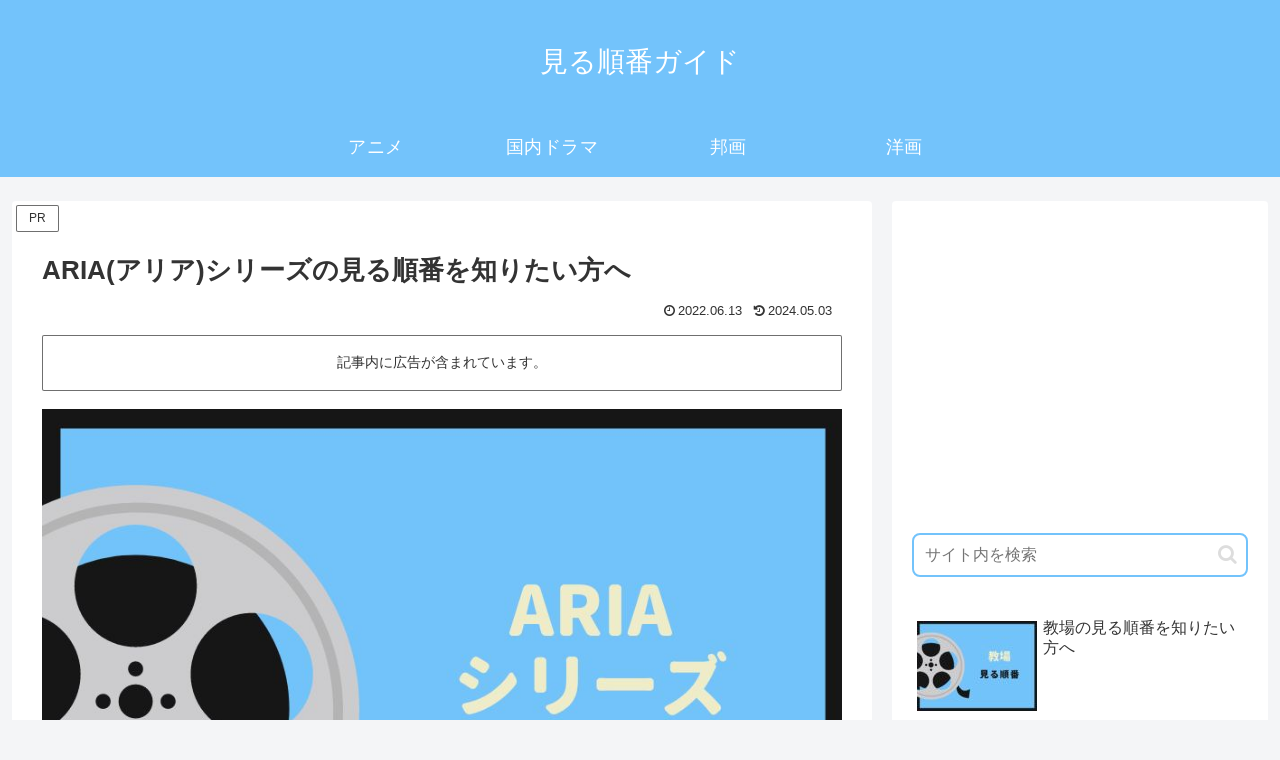

--- FILE ---
content_type: text/html; charset=utf-8
request_url: https://www.google.com/recaptcha/api2/aframe
body_size: 268
content:
<!DOCTYPE HTML><html><head><meta http-equiv="content-type" content="text/html; charset=UTF-8"></head><body><script nonce="2d80z0rcR2HKXkXDt0KNYQ">/** Anti-fraud and anti-abuse applications only. See google.com/recaptcha */ try{var clients={'sodar':'https://pagead2.googlesyndication.com/pagead/sodar?'};window.addEventListener("message",function(a){try{if(a.source===window.parent){var b=JSON.parse(a.data);var c=clients[b['id']];if(c){var d=document.createElement('img');d.src=c+b['params']+'&rc='+(localStorage.getItem("rc::a")?sessionStorage.getItem("rc::b"):"");window.document.body.appendChild(d);sessionStorage.setItem("rc::e",parseInt(sessionStorage.getItem("rc::e")||0)+1);localStorage.setItem("rc::h",'1769177185124');}}}catch(b){}});window.parent.postMessage("_grecaptcha_ready", "*");}catch(b){}</script></body></html>